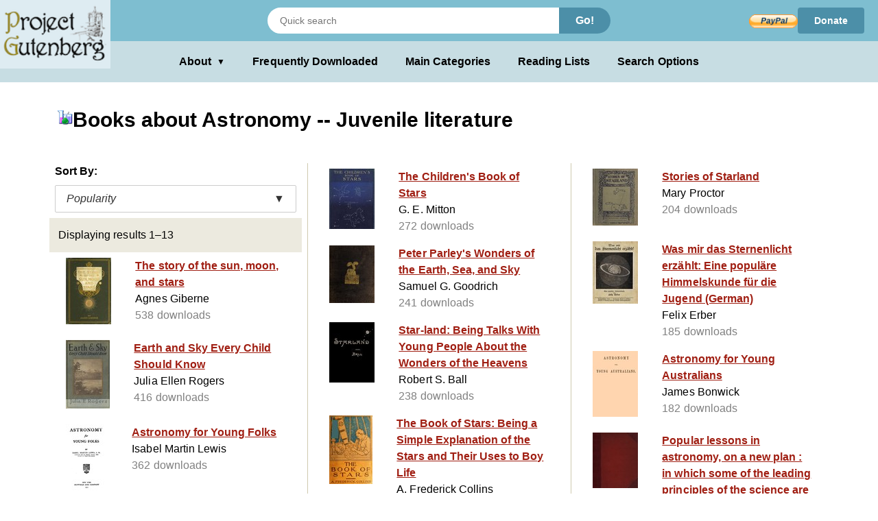

--- FILE ---
content_type: text/html;charset=utf-8
request_url: https://gutenberg.org/ebooks/subject/9121
body_size: 3690
content:
<!DOCTYPE html>
<!--

DON'T USE THIS PAGE FOR SCRAPING.

Seriously. You'll only get your IP blocked.

Download https://www.gutenberg.org/feeds/catalog.rdf.bz2 instead,
which contains *all* Project Gutenberg metadata in one RDF/XML file.

--><html lang="en">




<head>
<style>
.icon   { background: transparent url(/pics/sprite.png) 0 0 no-repeat; }
.page_content a.subtle_link:link {color:currentColor; text-decoration: none;}
.page_content a.subtle_link:hover {color:#003366}
</style>
<link rel="stylesheet" type="text/css" href="/gutenberg/pg-desktop-one.css?v=1.1">
<link rel="stylesheet" type="text/css" href="/gutenberg/style2.css?v=1.8">
<link rel="stylesheet" type="text/css" href="/gutenberg/new_nav.css?v=1.6">
<link rel="stylesheet" type="text/css" href="/gutenberg/search_options.css?v=1">
<script>//
var canonical_url   = "http://www.gutenberg.org/ebooks/subject/9121";
var lang            = "en";
var msg_load_more   = "Load More Results…";
var page_mode       = "screen";
var dialog_title    = "";
var dialog_message  = "";
//</script>
<link rel="shortcut icon" href="/gutenberg/favicon.ico">
<link rel="canonical" href="http://www.gutenberg.org/ebooks/subject/9121">
<link rel="search" type="application/opensearchdescription+xml" title="Search Project Gutenberg" href="https://www.gutenberg.org/catalog/osd-books.xml">
<link rel="alternate nofollow" type="application/atom+xml;profile=opds-catalog" title="OPDS feed" href="/ebooks/subject/9121.opds">
<link rel="apple-touch-icon" href="/gutenberg/apple-icon.png">
<meta name="viewport" content="width=device-width">
<meta http-equiv="Content-Type" content="text/html; charset=UTF-8">
<meta http-equiv="default-style" content="text/css">
<meta name="title" content="Books about Astronomy -- Juvenile literature">
<meta name="description" content="Project Gutenberg offers 77,598 free eBooks for Kindle, iPad, Nook, Android, and iPhone.">
<meta name="keywords" content="ebook, ebooks, free ebooks, free books, book, books, audio books">
<meta name="classification" content="public">
<meta property="og:title" content="Books about Astronomy -- Juvenile literature">
<meta property="og:description" content="Project Gutenberg offers 77,598 free eBooks for Kindle, iPad, Nook, Android, and iPhone.">
<meta property="og:type" content="website">
<meta property="og:image" content="http://www.gutenberg.org/pics/logo-144x144.png">
<meta property="og:url" content="http://www.gutenberg.org/ebooks/subject/9121">
<meta property="og:site_name" content="Project Gutenberg">
<meta property="fb:app_id" content="115319388529183">
<meta name="twitter:card" content="summary">
<meta name="twitter:site" content="@gutenberg_new">
<meta name="twitter:image" content="http://www.gutenberg.org/pics/logo-144x144.png">
<meta name="twitter:image:alt" content="book cover image">
<title>Books about Astronomy -- Juvenile literature - Project Gutenberg</title>
<link rel="self" title="This Page" href="/ebooks/search/">
<meta name="totalResults" content="13">
<meta name="startIndex" content="1">
<meta name="itemsPerPage" content="25">
</head>
<body class="search_results_page">
<header class="noprint">
<input type="radio" name="toggle" id="search-toggle" style="display: none">
<input type="radio" name="toggle" id="search-close" style="display: none">
<input type="checkbox" id="about-toggle" style="display: none">
<div class="logo-container">
<a href="#content" class="visually-hidden focusable skip-link">
Skip to main content
</a>
<a id="main_logo" href="/" class="no-hover">
<img src="/gutenberg/pg-logo-129x80.png" alt="Project Gutenberg" draggable="false">
</a>
</div>
<div class="top-header">
<form class="search-form" method="get" action="/ebooks/search/" accept-charset="utf-8">
<label for="search-toggle" class="search-icon-btn" aria-label="Open Search">
<svg class="search-icon" viewBox="0 0 24 24" fill="currentColor" width="1em" height="1em">
<path d="M15.5 14h-.79l-.28-.27a6.5 6.5 0 0 0 1.48-5.34c-.47-2.78-2.79-5-5.59-5.34a6.505 6.505 0 0 0-7.27 7.27c.34 2.8 2.56 5.12 5.34 5.59a6.5 6.5 0 0 0 5.34-1.48l.27.28v.79l5 4.99L20.49 19l-4.99-5zm-6 0C7.01 14 5 11.99 5 9.5S7.01 5 9.5 5 14 7.01 14 9.5 11.99 14 9.5 14z"></path>
<path d="M0 0h24v24H0z" fill="none"></path>
</svg>
</label>
<label for="search-close" class="search-close-btn" aria-label="Close Search">X</label>
<input type="text" class="search-input" name="query" placeholder="Quick search" aria-label="Search books">
<button type="submit" class="search-button">Go!</button>
</form>
<div class="donate-container">
<form class="donatelink" action="https://www.paypal.com/cgi-bin/webscr" method="post" target="new">
<input type="hidden" name="cmd" value="_s-xclick">
<input type="hidden" name="hosted_button_id" value="XKAL6BZL3YPSN">
<input class="donbtn" type="image" src="/pics/en_US.gif" name="submit" alt="Donate via PayPal">
</form>
<a href="/donate/" class="donate-link"> Donate </a>
</div>
</div>
<label for="about-toggle" class="dropdown-overlay"></label>
<div class="lower-header">
<div class="dropdown" tabindex="0">
<label for="about-toggle" class="dropdown-button" aria-haspopup="true">About<span aria-hidden="true" class="dropdown-icon">▼</span></label>
<div class="dropdown-content">
<a href="/about/">About Project Gutenberg </a>
<a href="/about/contact_information.html">Contact Us</a>
<a href="/about/background/">History &amp; Philosophy</a>
<a href="/help/mobile.html">Kindle &amp; eReaders</a>
<a href="/help/">Help Pages</a>
<a href="/ebooks/offline_catalogs.html">Offline Catalogs</a>
<a href="/donate/">Donate</a>
</div>
</div>
<div class="main-links">
<a href="/browse/scores/top" class="link-freq-downloaded">Frequently Downloaded</a>
<a href="/ebooks/categories" class="link-main-categories">Main Categories</a>
<a href="/ebooks/bookshelf/" class="link-reading-lists">Reading Lists</a>
<a href="/ebooks/" class="link-advanced-search">Search Options</a>
</div>
</div>
<div class="tertiary-header">
<a href="/browse/scores/top" class="tertiary-link link-freq-downloaded">Frequently Downloaded</a>
<a href="/ebooks/categories" class="tertiary-link link-main-categories">Main Categories</a>
</div>
</header>
<div class="container">
<div id="content" class="page_content">
<h1><span class="icon icon_subject"></span>Books about Astronomy -- Juvenile literature</h1>
<div class="body">
<ul class="results">
<p>Sort By:</p>
<div class="sort-dropdown">
<button class="sort-dropdown-toggle" aria-haspopup="true" aria-expanded="false">
<span>Popularity</span><span>▼</span>
</button>
<div class="sort-dropdown-menu" role="menu">
<a href="/ebooks/subject/9121?sort_order=title" role="menuitem">Title</a>
<a href="/ebooks/subject/9121?sort_order=release_date" role="menuitem">Release Date</a>
</div>
</div>
<li class="statusline">
<div class="padded">
<span>Displaying results 1–13</span>
<span class="links">
</span>
</div>
</li>
<li class="booklink">
<a class="link" href="/ebooks/77004" accesskey="1">
<span class="cell leftcell with-cover">
<img class="cover-thumb" src="/cache/epub/77004/pg77004.cover.small.jpg" alt="">
</span>
<span class="cell content">
<span class="title">The story of the sun, moon, and stars</span>
<span class="subtitle">Agnes Giberne</span>
<span class="extra">538 downloads</span>
</span>
<span class="hstrut"></span>
</a>
</li>
<li class="booklink">
<a class="link" href="/ebooks/32598" accesskey="2">
<span class="cell leftcell with-cover">
<img class="cover-thumb" src="/cache/epub/32598/pg32598.cover.small.jpg" alt="">
</span>
<span class="cell content">
<span class="title">Earth and Sky Every Child Should Know</span>
<span class="subtitle">Julia Ellen Rogers</span>
<span class="extra">416 downloads</span>
</span>
<span class="hstrut"></span>
</a>
</li>
<li class="booklink">
<a class="link" href="/ebooks/45112" accesskey="3">
<span class="cell leftcell with-cover">
<img class="cover-thumb" src="/cache/epub/45112/pg45112.cover.small.jpg" alt="">
</span>
<span class="cell content">
<span class="title">Astronomy for Young Folks</span>
<span class="subtitle">Isabel Martin Lewis</span>
<span class="extra">362 downloads</span>
</span>
<span class="hstrut"></span>
</a>
</li>
<li class="booklink">
<a class="link" href="/ebooks/72521" accesskey="4">
<span class="cell leftcell with-cover">
<img class="cover-thumb" src="/cache/epub/72521/pg72521.cover.small.jpg" alt="">
</span>
<span class="cell content">
<span class="title">Astronomy in a nutshell :  The chief facts and principles explained in popular language for the general reader and for schools</span>
<span class="subtitle">Garrett Putman Serviss</span>
<span class="extra">298 downloads</span>
</span>
<span class="hstrut"></span>
</a>
</li>
<li class="booklink">
<a class="link" href="/ebooks/28853" accesskey="5">
<span class="cell leftcell with-cover">
<img class="cover-thumb" src="/cache/epub/28853/pg28853.cover.small.jpg" alt="">
</span>
<span class="cell content">
<span class="title">The Children's Book of Stars</span>
<span class="subtitle">G. E. Mitton</span>
<span class="extra">272 downloads</span>
</span>
<span class="hstrut"></span>
</a>
</li>
<li class="booklink">
<a class="link" href="/ebooks/62982" accesskey="6">
<span class="cell leftcell with-cover">
<img class="cover-thumb" src="/cache/epub/62982/pg62982.cover.small.jpg" alt="">
</span>
<span class="cell content">
<span class="title">Peter Parley's Wonders of the Earth, Sea, and Sky</span>
<span class="subtitle">Samuel G. Goodrich</span>
<span class="extra">241 downloads</span>
</span>
<span class="hstrut"></span>
</a>
</li>
<li class="booklink">
<a class="link" href="/ebooks/60318" accesskey="7">
<span class="cell leftcell with-cover">
<img class="cover-thumb" src="/cache/epub/60318/pg60318.cover.small.jpg" alt="">
</span>
<span class="cell content">
<span class="title">Star-land: Being Talks With Young People About the Wonders of the Heavens</span>
<span class="subtitle">Robert S. Ball</span>
<span class="extra">238 downloads</span>
</span>
<span class="hstrut"></span>
</a>
</li>
<li class="booklink">
<a class="link" href="/ebooks/67234" accesskey="8">
<span class="cell leftcell with-cover">
<img class="cover-thumb" src="/cache/epub/67234/pg67234.cover.small.jpg" alt="">
</span>
<span class="cell content">
<span class="title">The Book of Stars: Being a Simple Explanation of the Stars and Their Uses to Boy Life</span>
<span class="subtitle">A. Frederick Collins</span>
<span class="extra">228 downloads</span>
</span>
<span class="hstrut"></span>
</a>
</li>
<li class="booklink">
<a class="link" href="/ebooks/37916" accesskey="9">
<span class="cell leftcell with-cover">
<img class="cover-thumb" src="/cache/epub/37916/pg37916.cover.small.jpg" alt="">
</span>
<span class="cell content">
<span class="title">The Star People</span>
<span class="subtitle">Gaylord Johnson</span>
<span class="extra">227 downloads</span>
</span>
<span class="hstrut"></span>
</a>
</li>
<li class="booklink">
<a class="link" href="/ebooks/54913" accesskey="0">
<span class="cell leftcell with-cover">
<img class="cover-thumb" src="/cache/epub/54913/pg54913.cover.small.jpg" alt="">
</span>
<span class="cell content">
<span class="title">Stories of Starland</span>
<span class="subtitle">Mary Proctor</span>
<span class="extra">204 downloads</span>
</span>
<span class="hstrut"></span>
</a>
</li>
<li class="booklink">
<a class="link" href="/ebooks/58506" accesskey="1">
<span class="cell leftcell with-cover">
<img class="cover-thumb" src="/cache/epub/58506/pg58506.cover.small.jpg" alt="">
</span>
<span class="cell content">
<span class="title">Was mir das Sternenlicht erzählt: Eine populäre Himmelskunde für die Jugend (German)</span>
<span class="subtitle">Felix Erber</span>
<span class="extra">185 downloads</span>
</span>
<span class="hstrut"></span>
</a>
</li>
<li class="booklink">
<a class="link" href="/ebooks/57091" accesskey="2">
<span class="cell leftcell with-cover">
<img class="cover-thumb" src="/cache/epub/57091/pg57091.cover.small.jpg" alt="">
</span>
<span class="cell content">
<span class="title">Astronomy for Young Australians</span>
<span class="subtitle">James Bonwick</span>
<span class="extra">182 downloads</span>
</span>
<span class="hstrut"></span>
</a>
</li>
<li class="booklink">
<a class="link" href="/ebooks/71943" accesskey="3">
<span class="cell leftcell with-cover">
<img class="cover-thumb" src="/cache/epub/71943/pg71943.cover.small.jpg" alt="">
</span>
<span class="cell content">
<span class="title">Popular lessons in astronomy, on a new plan :  in which some of the leading principles of the science are illustrated by actual comparisions, independent of the use of numbers</span>
<span class="subtitle">Francis J. Grund</span>
<span class="extra">128 downloads</span>
</span>
<span class="hstrut"></span>
</a>
</li>
<li class="statusline">
<div class="padded">
Displaying results 1–13
<span class="links">
</span>
</div>
</li>
</ul>
</div>
</div>
</div>
<div class="footer">
<footer>
<ul>
<li>
<a href="/about/" title="About Project Gutenberg">About Project Gutenberg</a>
</li>
<li>
<a href="/policy/privacy_policy.html" title="Privacy Policy">Privacy policy</a>
</li>
<li>
<a href="/policy/permission.html" title="Permissions, Licensing and other Common Requests">Permissions</a>
</li>
<li>
<a href="/policy/terms_of_use.html" title="Terms of Use">Terms of Use</a>
</li>
<li>
<a href="/about/contact_information.html" title="How to contact Project Gutenberg">Contact Us</a>
</li>
<li><a href="/help/" title="Help, How-To, Procedures, Guidance and Information">Help</a></li>
</ul>
<a href="https://www.ibiblio.org/" title="Project Gutenberg is hosted by ibiblio">
<img src="/gutenberg/ibiblio-logo.png" alt="ibiblio" width="110" height="32">
</a>
</footer>
</div>
</body>
</html>